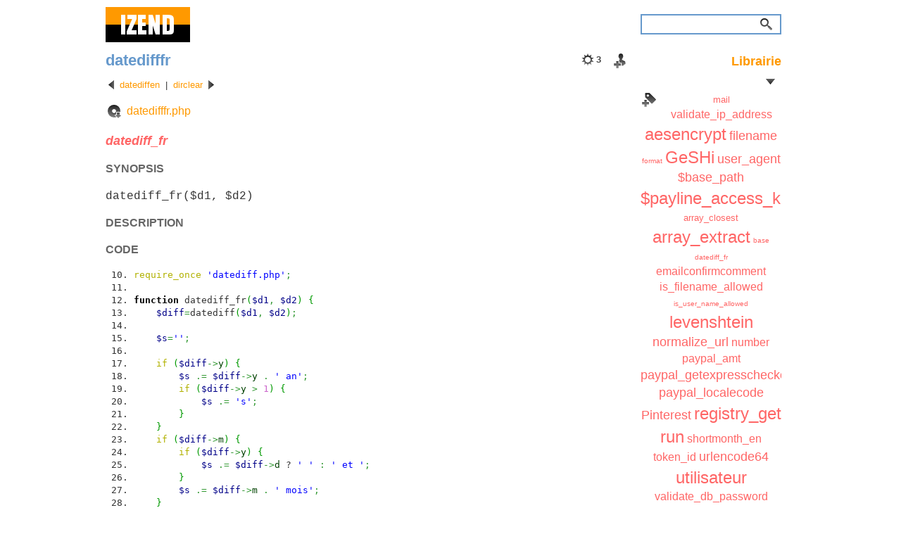

--- FILE ---
content_type: text/html; charset=UTF-8
request_url: https://www.izend.org/fr/manuel/librairie/datedifffr
body_size: 3836
content:
<!DOCTYPE html>
<html lang="fr">
<head>
<meta http-equiv="content-type" content="text/html; charset=utf-8" />
<meta http-equiv="X-UA-Compatible" content="IE=edge" />
<meta name="description" content="Les fonctions iZend Core." />
<meta name="keywords" content="datediff_fr date datediff" />
<meta name="generator" content="iZend" />
<meta name="author" content="https://plus.google.com/106684096723014369973" />
<meta name="date" content="2019-02-04" />
<meta name="robots" content="index, follow" />
<link rel="shortcut icon" href="/favicon.ico" type="image/x-icon" />
<link rel="canonical" href="https://www.izend.org/fr/manuel/librairie/datedifffr" />
<link rel="alternate" href="https://www.izend.org/fr/rss" type="application/rss+xml" title="izend.org RSS" />
<link rel="stylesheet" href="/css/zero.css" media="all" />
<link rel="stylesheet" href="/css/animation.css" media="screen" />
<link rel="stylesheet" href="/css/screen.css" media="screen" />
<link rel="stylesheet" href="/css/theme.css" media="screen" />
<link rel="stylesheet" href="/css/fr.css" media="screen" />
<link rel="stylesheet" href="/css/content.css" media="screen" />
<link rel="stylesheet" href="/css/geshi/php.css" media="screen" />
<link rel="stylesheet" href="/css/jquery-ui.css" media="screen" />
<link rel="stylesheet" href="/css/print.css" media="print" />
<link rel="stylesheet" href="/css/media.css" media="screen" />
<meta name="viewport" content="width=device-width, user-scalable=yes, initial-scale=1" />
<script src="/js/jquery.js"></script>
<script src="/js/js.cookie.js"></script>
<script src="/js/jquery-ui.js"></script>
<script src="/js/tools.js"></script>
<title>Librairie - datedifffr</title>
<script async src="https://www.googletagmanager.com/gtag/js?id=G-QH5QPSK4PD"></script>
<script>
window.dataLayer = window.dataLayer || [];
function gtag(){dataLayer.push(arguments);}
gtag('js', new Date());
gtag('config', 'G-QH5QPSK4PD', {'page_path': '/fr/manuel/librairie/datedifffr'});
</script>
</head>
<body>
<div id="standard">
<div id="banner">
<div id="logo">
<h1><a href="/fr/accueil" title="Accueil"><span>izend.org</span></a></h1>
</div>
<div id="bannertools">
<form id="searchinput" action="/fr/recherche/librairie" method="post">
<input id="searchtext" name="searchtext" type="text" value="" />
<input id="search" name="search" type="submit" value="Chercher" title="Chercher" />
</form>
<script>
//<![CDATA[
$('input#searchtext')
.bind('keydown', function(event) {
    if (event.keyCode === $.ui.keyCode.TAB && $(this).data('autocomplete').menu.active) {
        event.preventDefault();
    }
})
.autocomplete({
    appendTo: '#searchinput',
    minLength: 3,
    source: function(request, response) {
        var pos = getcaretposition(this.element.get(0));
        var term = getwordat(request.term, pos);

        if (!term || term.length < this.options.minLength) {
            this.close();
        }
        else {
            $.getJSON('/fr/suggestion/librairie', {term: term}, response);
        }
    },
    select: function(event, ui) {
        var pos = getcaretposition(this);
		var s = this.value;

        for (var i = pos-1; i >= 0 && s[i] != ' '; i--)
            ;
        var beg = i < 0 ? 0 : i+1;

        for (var i = pos; i < s.length && s[i] != ' '; i++)
             ;
        var end = i >= s.length ? s.length : i;

        this.value = s.substring(0, beg) + ui.item.value + s.substring(end);

        setcaretposition(this, beg + ui.item.value.length);

        return false;
    },
    focus: function() {
        return false;
    }
});
//]]>
</script>
</div>
</div>
<div id="content">
<div id="sidebar">
<h4 id="headline"><a href="/fr/manuel/librairie">Librairie</a></h4>
<div class="hidy">+</div>
<ul class="cloud">
<li><a class="btn_index" href="/fr/recherche/librairie" title="Index">Index</a></li>
<li><a href="/fr/recherche/librairie?q=mail" title="8" rel="nofollow"><span class="small">mail</span></a></li>
<li><a href="/fr/recherche/librairie?q=validate_ip_address" title="3" rel="nofollow"><span class="medium">validate_ip_address</span></a></li>
<li><a href="/fr/recherche/librairie?q=aesencrypt" title="2" rel="nofollow"><span class="x-large">aesencrypt</span></a></li>
<li><a href="/fr/recherche/librairie?q=filename" title="2" rel="nofollow"><span class="large">filename</span></a></li>
<li><a href="/fr/recherche/librairie?q=format" title="2" rel="nofollow"><span class="x-small">format</span></a></li>
<li><a href="/fr/recherche/librairie?q=GeSHi" title="2" rel="nofollow"><span class="x-large">GeSHi</span></a></li>
<li><a href="/fr/recherche/librairie?q=user_agent" title="2" rel="nofollow"><span class="large">user_agent</span></a></li>
<li><a href="/fr/recherche/librairie?q=%24base_path" title="1" rel="nofollow"><span class="large">$base_path</span></a></li>
<li><a href="/fr/recherche/librairie?q=%24payline_access_key" title="1" rel="nofollow"><span class="x-large">$payline_access_key</span></a></li>
<li><a href="/fr/recherche/librairie?q=array_closest" title="1" rel="nofollow"><span class="small">array_closest</span></a></li>
<li><a href="/fr/recherche/librairie?q=array_extract" title="1" rel="nofollow"><span class="x-large">array_extract</span></a></li>
<li><a href="/fr/recherche/librairie?q=base" title="1" rel="nofollow"><span class="x-small">base</span></a></li>
<li><a href="/fr/recherche/librairie?q=datediff_fr" title="1" rel="nofollow"><span class="x-small">datediff_fr</span></a></li>
<li><a href="/fr/recherche/librairie?q=emailconfirmcomment" title="1" rel="nofollow"><span class="medium">emailconfirmcomment</span></a></li>
<li><a href="/fr/recherche/librairie?q=is_filename_allowed" title="1" rel="nofollow"><span class="medium">is_filename_allowed</span></a></li>
<li><a href="/fr/recherche/librairie?q=is_user_name_allowed" title="1" rel="nofollow"><span class="x-small">is_user_name_allowed</span></a></li>
<li><a href="/fr/recherche/librairie?q=levenshtein" title="1" rel="nofollow"><span class="x-large">levenshtein</span></a></li>
<li><a href="/fr/recherche/librairie?q=normalize_url" title="1" rel="nofollow"><span class="large">normalize_url</span></a></li>
<li><a href="/fr/recherche/librairie?q=number" title="1" rel="nofollow"><span class="medium">number</span></a></li>
<li><a href="/fr/recherche/librairie?q=paypal_amt" title="1" rel="nofollow"><span class="medium">paypal_amt</span></a></li>
<li><a href="/fr/recherche/librairie?q=paypal_getexpresscheckoutdetails" title="1" rel="nofollow"><span class="large">paypal_getexpresscheckoutdetails</span></a></li>
<li><a href="/fr/recherche/librairie?q=paypal_localecode" title="1" rel="nofollow"><span class="large">paypal_localecode</span></a></li>
<li><a href="/fr/recherche/librairie?q=Pinterest" title="1" rel="nofollow"><span class="large">Pinterest</span></a></li>
<li><a href="/fr/recherche/librairie?q=registry_get" title="1" rel="nofollow"><span class="x-large">registry_get</span></a></li>
<li><a href="/fr/recherche/librairie?q=run" title="1" rel="nofollow"><span class="x-large">run</span></a></li>
<li><a href="/fr/recherche/librairie?q=shortmonth_en" title="1" rel="nofollow"><span class="medium">shortmonth_en</span></a></li>
<li><a href="/fr/recherche/librairie?q=token_id" title="1" rel="nofollow"><span class="medium">token_id</span></a></li>
<li><a href="/fr/recherche/librairie?q=urlencode64" title="1" rel="nofollow"><span class="large">urlencode64</span></a></li>
<li><a href="/fr/recherche/librairie?q=utilisateur" title="1" rel="nofollow"><span class="x-large">utilisateur</span></a></li>
<li><a href="/fr/recherche/librairie?q=validate_db_password" title="1" rel="nofollow"><span class="medium">validate_db_password</span></a></li>
</ul>
<script>
if (Cookies.get('hidesidecloud') == 1) {
	$('#sidebar .cloud').hide();
}
$('#sidebar .hidy').click(function() {
	$('#sidebar .cloud').toggle();
	Cookies.set('hidesidecloud', $('#sidebar .cloud').is(':hidden') ? 1 : 0, { path: '/', sameSite: 'lax' });
});
</script>
</div>
<div id="body">
<div id="bookpage">
<form method="post" class="vote">
<input type="hidden" name="vote_id" value="143" />
<input type="hidden" name="vote_type" value="node" />
<input type="submit" class="plusone" name="vote_plusone" value="+1" title="Recommander" />
</form>
<div class="visits" title="3 visites">3</div>
<script>
$(document).ready(function() {$.get('/fr/visite');});
</script>
<h3>datedifffr</h3>
<p class="navigation menu">
<a class="previous" href="/fr/manuel/librairie/datediffen"><span>&lt;</span></a>
<a href="/fr/manuel/librairie/datediffen">datediffen</a>
&nbsp;|&nbsp;
<a href="/fr/manuel/librairie/dirclear">dirclear</a>
<a class="next" href="/fr/manuel/librairie/dirclear"><span>&gt;</span></a>
</p>
<div class="download">
<a href="/fr/telechargement/143/datedifffr.php" rel="nofollow">datedifffr.php</a>
</div>
<h5><i>datediff_fr</i></h5>
<h6>SYNOPSIS</h6>
<p><code>datediff_fr($d1, $d2)</code></p>
<h6>DESCRIPTION</h6>
<h6>CODE</h6>
<div class="file">
<div class="php"><ol start="10"><li class="li1"><div class="de1"><span class="kw1">require_once</span> <span class="st_h">'datediff.php'</span><span class="sy0">;</span></div></li>
<li class="li1"><div class="de1">&nbsp;</div></li>
<li class="li1"><div class="de1"><span class="kw2">function</span> datediff_fr<span class="br0">&#40;</span><span class="re0">$d1</span><span class="sy0">,</span> <span class="re0">$d2</span><span class="br0">&#41;</span> <span class="br0">&#123;</span></div></li>
<li class="li1"><div class="de1">&nbsp; &nbsp; <span class="re0">$diff</span><span class="sy0">=</span>datediff<span class="br0">&#40;</span><span class="re0">$d1</span><span class="sy0">,</span> <span class="re0">$d2</span><span class="br0">&#41;</span><span class="sy0">;</span></div></li>
<li class="li1"><div class="de1">&nbsp;</div></li>
<li class="li1"><div class="de1">&nbsp; &nbsp; <span class="re0">$s</span><span class="sy0">=</span><span class="st_h">''</span><span class="sy0">;</span></div></li>
<li class="li1"><div class="de1">&nbsp;</div></li>
<li class="li1"><div class="de1">&nbsp; &nbsp; <span class="kw1">if</span> <span class="br0">&#40;</span><span class="re0">$diff</span><span class="sy0">-&gt;</span><span class="me1">y</span><span class="br0">&#41;</span> <span class="br0">&#123;</span></div></li>
<li class="li1"><div class="de1">&nbsp; &nbsp; &nbsp; &nbsp; <span class="re0">$s</span> <span class="sy0">.=</span> <span class="re0">$diff</span><span class="sy0">-&gt;</span><span class="me1">y</span> <span class="sy0">.</span> <span class="st_h">' an'</span><span class="sy0">;</span></div></li>
<li class="li1"><div class="de1">&nbsp; &nbsp; &nbsp; &nbsp; <span class="kw1">if</span> <span class="br0">&#40;</span><span class="re0">$diff</span><span class="sy0">-&gt;</span><span class="me1">y</span> <span class="sy0">&gt;</span> <span class="nu0">1</span><span class="br0">&#41;</span> <span class="br0">&#123;</span></div></li>
<li class="li1"><div class="de1">&nbsp; &nbsp; &nbsp; &nbsp; &nbsp; &nbsp; <span class="re0">$s</span> <span class="sy0">.=</span> <span class="st_h">'s'</span><span class="sy0">;</span></div></li>
<li class="li1"><div class="de1">&nbsp; &nbsp; &nbsp; &nbsp; <span class="br0">&#125;</span></div></li>
<li class="li1"><div class="de1">&nbsp; &nbsp; <span class="br0">&#125;</span></div></li>
<li class="li1"><div class="de1">&nbsp; &nbsp; <span class="kw1">if</span> <span class="br0">&#40;</span><span class="re0">$diff</span><span class="sy0">-&gt;</span><span class="me1">m</span><span class="br0">&#41;</span> <span class="br0">&#123;</span></div></li>
<li class="li1"><div class="de1">&nbsp; &nbsp; &nbsp; &nbsp; <span class="kw1">if</span> <span class="br0">&#40;</span><span class="re0">$diff</span><span class="sy0">-&gt;</span><span class="me1">y</span><span class="br0">&#41;</span> <span class="br0">&#123;</span></div></li>
<li class="li1"><div class="de1">&nbsp; &nbsp; &nbsp; &nbsp; &nbsp; &nbsp; <span class="re0">$s</span> <span class="sy0">.=</span> <span class="re0">$diff</span><span class="sy0">-&gt;</span><span class="me1">d</span> ? <span class="st_h">' '</span> <span class="sy0">:</span> <span class="st_h">' et '</span><span class="sy0">;</span></div></li>
<li class="li1"><div class="de1">&nbsp; &nbsp; &nbsp; &nbsp; <span class="br0">&#125;</span></div></li>
<li class="li1"><div class="de1">&nbsp; &nbsp; &nbsp; &nbsp; <span class="re0">$s</span> <span class="sy0">.=</span> <span class="re0">$diff</span><span class="sy0">-&gt;</span><span class="me1">m</span> <span class="sy0">.</span> <span class="st_h">' mois'</span><span class="sy0">;</span></div></li>
<li class="li1"><div class="de1">&nbsp; &nbsp; <span class="br0">&#125;</span></div></li>
<li class="li1"><div class="de1">&nbsp; &nbsp; <span class="kw1">if</span> <span class="br0">&#40;</span><span class="re0">$diff</span><span class="sy0">-&gt;</span><span class="me1">d</span><span class="br0">&#41;</span> <span class="br0">&#123;</span></div></li>
<li class="li1"><div class="de1">&nbsp; &nbsp; &nbsp; &nbsp; <span class="kw1">if</span> <span class="br0">&#40;</span><span class="re0">$diff</span><span class="sy0">-&gt;</span><span class="me1">y</span> or <span class="re0">$diff</span><span class="sy0">-&gt;</span><span class="me1">m</span><span class="br0">&#41;</span> <span class="br0">&#123;</span></div></li>
<li class="li1"><div class="de1">&nbsp; &nbsp; &nbsp; &nbsp; &nbsp; &nbsp; <span class="re0">$s</span> <span class="sy0">.=</span> <span class="st_h">' et '</span><span class="sy0">;</span></div></li>
<li class="li1"><div class="de1">&nbsp; &nbsp; &nbsp; &nbsp; <span class="br0">&#125;</span></div></li>
<li class="li1"><div class="de1">&nbsp; &nbsp; &nbsp; &nbsp; <span class="re0">$s</span> <span class="sy0">.=</span> <span class="re0">$diff</span><span class="sy0">-&gt;</span><span class="me1">d</span> <span class="sy0">.</span> <span class="st_h">' jour'</span><span class="sy0">;</span></div></li>
<li class="li1"><div class="de1">&nbsp; &nbsp; &nbsp; &nbsp; <span class="kw1">if</span> <span class="br0">&#40;</span><span class="re0">$diff</span><span class="sy0">-&gt;</span><span class="me1">d</span> <span class="sy0">&gt;</span> <span class="nu0">1</span><span class="br0">&#41;</span> <span class="br0">&#123;</span></div></li>
<li class="li1"><div class="de1">&nbsp; &nbsp; &nbsp; &nbsp; &nbsp; &nbsp; <span class="re0">$s</span> <span class="sy0">.=</span> <span class="st_h">'s'</span><span class="sy0">;</span></div></li>
<li class="li1"><div class="de1">&nbsp; &nbsp; &nbsp; &nbsp; <span class="br0">&#125;</span></div></li>
<li class="li1"><div class="de1">&nbsp; &nbsp; <span class="br0">&#125;</span></div></li>
<li class="li1"><div class="de1">&nbsp;</div></li>
<li class="li1"><div class="de1">&nbsp; &nbsp; <span class="kw1">return</span> <span class="re0">$s</span><span class="sy0">;</span></div></li>
<li class="li1"><div class="de1"><span class="br0">&#125;</span></div></li>
</ol></div>
</div>
<h6>VOIR AUSSI</h6>
<p><a href="/fr/manuel/librairie/datefr">dateen</a>, <a href="/fr/manuel/librairie/datediff">datediff</a>, <a href="/fr/manuel/librairie/datediffen">datediffen</a></p>
<div class="comments">
<h4 class="noprint">Commentaires</h4>
<form action="#pagemark" method="post">
<input type="hidden" name="comment_token" value="f6d7d5a2a1dd4f089a0f75bebf57278a" />
<div id="pagemark"></div>
<div class="newcomment noprint">
<h6>Votre commentaire&nbsp;:</h6>
<div class="bbcodebar">
<span class="btn_edit btn_p" title="p" onclick="tagcomment('[p]','[/p]')">[p]</span>
<span class="btn_edit btn_b" title="b" onclick="tagcomment('[b]','[/b]')">[b]</span>
<span class="btn_edit btn_i" title="i" onclick="tagcomment('[i]','[/i]')">[i]</span>
<span class="btn_edit btn_u" title="u" onclick="tagcomment('[u]','[/u]')">[u]</span>
<span class="btn_edit btn_s" title="s" onclick="tagcomment('[s]','[/s]')">[s]</span>
<span class="btn_edit btn_quote" title="quote" onclick="tagcomment('[quote]','[/quote]')">[quote]</span>
<span class="btn_edit btn_pre" title="pre" onclick="tagcomment('[pre]','[/pre]')">[pre]</span>
<span class="btn_edit btn_br" title="br" onclick="tagcomment('','[br]')">[br]</span>
<span class="btn_edit btn_php" title="code" onclick="tagcomment('[code]','[/code]')">[code]</span>
<span class="btn_edit btn_url" title="url" onclick="tagcomment('[url]','[/url]')">[url]</span>
<span class="btn_edit btn_email" title="email" onclick="tagcomment('[email]','[/email]')">[email]</span>
<span class="btn_edit btn_stripbbcodes" title="Texte brut" onclick="stripcomment()">strip</span>
<span class="btn_edit btn_help" title="Aide" onclick="togglehelp()">aide</span>
<span id="comment_limiter" class="bbcodebar_limiter">2000</span>
</div>
<textarea id="comment_message" name="comment_message" cols="80" rows="10" title="Texte" onkeyup="return inputlimit('comment_message', 'comment_limiter', 2000)"></textarea>
<p id="comment_help" class="bbcodehelp">
Entrez un maximum de <b>2000</b> caractères.<br />
Améliorez la présentation de votre texte avec les balises de formatage suivantes&nbsp;:<br />
[<b>p</b>]paragraphe[/p], [<b>b</b>]<b>gras</b>[/b], [<b>i</b>]<i>italique</i>[/i], [<b>u</b>]<u>souligné</u>[/u], [<b>s</b>]<s>barré</s>[/s],
[<b>quote</b>]citation[/quote], [<b>pre</b>]tel quel[/pre], [<b>br</b>]à la ligne,<br />
[<b>url</b>]http://www.izend.org[/url], [<b>url</b>=http://www.izend.org]site[/url],
[<b>email</b>]izend@izend.org[/email], [<b>email</b>=izend@izend.org]izend[/email],<br />
[<b>code</b>]commande[/code], [<b>code</b>=langage]code source en c, java, php, html, javascript, xml, css, sql, bash, dos, make, etc.[/code].
</p>
<script>
function tagcomment(open, close) {
	addtag('comment_message', open, close);
	inputlimit('comment_message', 'comment_limiter', 2000);
}
function stripcomment() {
	stripbbcodes('comment_message');
	inputlimit('comment_message', 'comment_limiter', 2000);
}
inputlimit('comment_message', 'comment_limiter', 2000);
</script>
<script>
function togglehelp() {
	$('#comment_help').toggle();
	Cookies.set('nocommenthelp', $('#comment_help').is(':hidden') ? 1 : 0, { path: '/', sameSite: 'lax' });
}
if (Cookies.get('nocommenthelp') == 1) {
	$('#comment_help').hide();
}
</script>
<p>
<input class="submit submit_comment" name="comment_comment" type="submit" value="Commenter" />
</p>
</div>
</form>
<div class="errors">
</div>
</div>
</div>
</div>
</div>
</div>
</body>
</html>


--- FILE ---
content_type: text/css
request_url: https://www.izend.org/css/zero.css
body_size: 699
content:
/**
 *
 * @copyright  2010-2013 izend.org
 * @version    7
 * @link       http://www.izend.org
 */

/* zero.css */

html, body, div, span, applet, object, iframe,
h1, h2, h3, h4, h5, h6, p, blockquote, pre,
a, abbr, acronym, address, cite, code,
del, dfn, em, img, q, dl, dt, dd, ol, ul, li,
fieldset, form, label, legend,
table, caption, tbody, tfoot, thead, tr, th, td,
article, aside, canvas, details, embed,
figure, figcaption, footer, header, hgroup,
menu, nav, output, ruby, section, summary,
time, mark, audio, video
{font-weight:inherit;font-style:inherit;font-size:100%;font-family:inherit;vertical-align:baseline;}

html, body, div,
table, caption, tbody, tfoot, thead, tr, th, td
{border:0 none;margin:0;padding:0;}

caption, th, td {text-align:left;font-weight:400;}

blockquote:before, blockquote:after, q:before, q:after {content:"";}
blockquote, q {quotes:"" "";}
blockquote {margin:1em 2em;padding:0;}

code {word-wrap:break-word;}

h1 {font-size:170%;}
h2 {font-size:160%;line-height:130%;}
h3 {font-size:140%;}
h4 {font-size:110%;}
h5 {font-size:110%;}
h6 {font-size:100%;}

h1, h2, h3, h4, h5, h6 {margin:0 0 0.5em 0;}

ul, pre {margin-top:1em;}

form {margin:0;}

input[type="checkbox"], input[type="radio"] {vertical-align:middle;}

p, dl, multicol {margin:1em 0;}

a img {border:0;vertical-align:middle;margin:0;}

a:link, a:visited {text-decoration:none;}
a:hover {text-decoration:underline;}


--- FILE ---
content_type: text/css
request_url: https://www.izend.org/css/animation.css
body_size: 327
content:
/**
 *
 * @copyright  2017-2019 izend.org
 * @version    4
 * @link       http://www.izend.org
 */
 
/* animation.css */

@keyframes fadein {
from {opacity:0;}
  to {opacity:1;}
}

@keyframes fade {
0%,100% {opacity:1;}
	50% {opacity:0.2;}
}

@keyframes shrink {
0%,100% {transform:scale(1.0);}
    50% {transform:scale(0.8);}
}

@keyframes wiggle {
0%,100% {transform:rotate(3deg);}
	50% {transform:rotate(-3deg);}
}

@keyframes shake {
  0% {transform: translate(1px, 1px) rotate(0deg);}
 10% {transform: translate(-1px, -2px) rotate(-1deg);}
 20% {transform: translate(-3px, 0px) rotate(1deg);}
 30% {transform: translate(3px, 2px) rotate(0deg);}
 40% {transform: translate(1px, -1px) rotate(1deg);}
 50% {transform: translate(-1px, 2px) rotate(-1deg);}
 60% {transform: translate(-3px, 1px) rotate(0deg);}
 70% {transform: translate(3px, 1px) rotate(-1deg);}
 80% {transform: translate(-1px, -1px) rotate(1deg);}
 90% {transform: translate(1px, 2px) rotate(0deg);}
100% {transform: translate(1px, -2px) rotate(-1deg);}
}


--- FILE ---
content_type: text/css
request_url: https://www.izend.org/css/screen.css
body_size: 2483
content:
/**
 *
 * @copyright  2010-2023 izend.org
 * @version    127
 * @link       http://www.izend.org
 */
 
/* screen.css */

*, :focus {outline:none;}
::-moz-focus-inner, ::-moz-focus-outer {border:0;}

body {font-family:Verdana, sans-serif;font-size:100%;line-height:1.4;}

h1, h2, h3, h4, h5, h6, label, caption, #rate-it legend {font-family:Arial, sans-serif;}

pre {font-family:Verdana, sans-serif;}
code {font-family:"Courier New", Courier, monospace;}
pre code {font-size:13px;white-space:pre-wrap;}

h1,h2,h3,h4,h5,h6 {font-weight:bold;margin:1em 0;}

fieldset {display:inline-block;}

label, legend {font-size:small;vertical-align:middle;line-height:1.4;}

label span {vertical-align:baseline !important;}

label[for] {font-size:medium;}

table th, table td {padding:5px;margin:0;}
table td:first-child {padding-left:0;}
table td:last-child {padding-right:0;}

input, select, textarea {font-family:Verdana, sans-serif;font-size:14px;}

input[type="text"], input[type="password"], textarea {box-sizing:border-box;max-width:100%;}

input[type="text"], input[type="password"], input[type="number"], input[type="date"], textarea, select, fieldset {border:1px solid #ccc;outline:0 none;margin:1px 0;background:none repeat-x #fff;}
input[type="text"]:focus, input[type="password"]:focus, input[type="number"]:focus, input[type="date"]:focus, textarea:focus {border-color:#aaa;}

input[type="text"], input[type="password"], input[type="number"], input[type="date"], textarea, select, fieldset {border-radius:2px;}

input[type="text"], input[type="password"], input[type="number"], input[type="date"], textarea {padding:4px;}
fieldset {padding:5px 10px 8px;}
select {padding:3px;}

input[type="text"][readonly] {border-color:transparent;cursor:default;}

input[type="radio"], input[type="checkbox"] {min-height:14px;line-height:normal;}
input[type="radio"] {margin-top:0;}

label[for] input[type="checkbox"] {margin-top:0;}

input.text_date[type="text"] {width:96px;}

input.text_captcha[type="text"] {text-align:center;}

form.compact p, div.compact p, p.compact {margin-top:0.75em;margin-bottom:0.5em;}
form div.row {margin-top:0;margin-bottom:0;}

textarea {resize:vertical;min-height:3em;}
textarea.noresize {resize:none;}

img {vertical-align:middle;max-width:100%;height:auto;}

canvas {max-width:100%;height:auto;}

ol {list-style-type:decimal;}
ul {list-style-type:disc;}

.monospace {font-family:"Courier New", Courier, monospace;}
.proportional {font-family:Verdana, sans-serif;}

.fullwidth {width:100vw;margin-left:-50vw;position:relative;left:50%;}

.menu {font-family:Arial, sans-serif;}
.menu {margin:0;padding:0;}
.menu ul {margin-top:0;}
.menu li {list-style:none;}
.menu a {text-decoration:none;}
.menu a span {display:none;}

.menubar li {display:inline;}
.iconbar li {display:inline-block;}

.topbar {display:inline-block;}
.topbar > li {float:left;width:7em;padding:5px 0;overflow:hidden;}
.topbar li a, .topbar li span {display:block;padding:0.5em 1em;overflow:hidden;cursor:pointer;}
.topbar ul {position:absolute;margin:0;padding:0.5em 0;left:-9999px;z-index:1000;}
.topbar ul li a {width:7em;padding:0.5em 1em;}
.topbar li:hover ul {left:auto;}

.pagebar {display:inline-block;margin:0;padding:0.5em 0 0.5em 0;}
.pagebar li {display:inline;list-style:none;padding:0.5em;}
.pagebar li:first-child {padding-left:0 !important;}
.pagebar li:last-child {padding-right:0 !important;}

.sidebar {padding:0;margin:0;}
.sidebar li {display:block;}

.sidemenu * {border:none !important;font-family:Arial, sans-serif !important;}
.sidemenu .ui-widget-header {background:none;}
.sidemenu .ui-tabs .ui-tabs-nav, #sidemenu .ui-tabs .ui-tabs-panel {padding:0;}
.sidemenu .ui-accordion .ui-accordion-header , #sidemenu .ui-tabs .ui-tabs-panel {margin-top:0.1em;}
.sidemenu .ui-accordion .ui-accordion-content {padding-top:0;padding-bottom:0;}

.popup > li {float:left;width:10em;background:#fff;}
.popup li a {display:block;}
.popup ul {background:#fff;position:absolute;display:none;z-index:1000;}
.popup ul li a {width:10em;}
.popup li:hover ul {display:block;}

div.file {word-wrap:break-word;}

div.row {display:flex;}
div.row > * {margin:0 1%;flex:100%;}
div.row > *:first-child {margin-left:0;}
div.row > *:last-child {margin-right:0;}
div.row.compact > * {margin-left:0;margin-right:0;}
div.row.atop > *, div.row > .atop {align-self:flex-start;}
div.row.amiddle > *, div.row > .amiddle {align-self:center;}
div.row.abottom > *, div.row > .abottom {align-self:flex-end;}
div.row.fixed > *, div.row > .fixed {flex:auto 0 0;}
div.row.wrap {flex-wrap:wrap;}

div.column {display:flex;flex-direction:column;}
div.column > * {flex:100%;}
div.column > .fixed {flex:auto 0 0;}

div.labeled > span {float:left;width:10em;margin-right:1em;text-align:right;}

div.gallery {overflow:auto;white-space:nowrap;}
div.gallery img {max-width:none;}
div.gallery img, div.gallery a {border-color:#fff;border-style:solid;border-width:0 3px;vertical-align:text-bottom;}
div.gallery img:first-child, div.gallery a:first-child {border-left-width:0 !important;}
div.gallery img:last-child, div.gallery a:last-child {border-right-width:0 !important;}
div.gallery.compact img, div.gallery.compact a {border:none;}

.round {border-radius:8px;}
.shadow {box-shadow:2px 2px 3px #999;-webkit-box-shadow:2px 2px 3px #999;}

div.hbar > * {margin-left:0.5em;margin-right:0.5em;}
div.hbar > *:first-child {margin-left:0;}
div.hbar > *:last-child {margin-right:0}

div.vbar > * {margin-top:0.5em;margin-bottom:0.5em;}
div.vbar > *:first-child {margin-top:0;}
div.vbar > *:last-child {margin-bottom:0;}

.clear {clear:both;}

.incolumn {overflow:hidden;}

.block {display:block !important;}
.inline {display:inline !important;}

.hidden {display:none !important;}
.invisible {visibility:hidden !important;}

.top {margin-top:0 !important;}
.bottom {margin-bottom:0 !important;}

.left {float:left;margin:0.25em 1em 0.25em 0 !important;}
.right {float:right;margin:0.25em 0 0.25em 1em !important;}

.x-large {font-size:x-large;}
.large {font-size:large;}
.medium {font-size:medium;}
.small {font-size:small;}
.x-small {font-size:x-small;}

.smaller {font-size:smaller;}
.larger {font-size:larger;}

.selected {font-weight:bold;}
.emphasis {font-style:italic;}
.superscript {vertical-align:super;} 

.aleft {text-align:left;}
.aright {text-align:right;}
.acenter {text-align:center;}

.hflip {transform:scaleX(-1);}
.vflip {transform:scaleY(-1);}
.hvflip {transform:scale(-1, -1);}

.nowrap {white-space:nowrap !important;}
.breakword {word-wrap:break-word !important;}
.breakall {word-break:break-all !important;}

.pointer {cursor:pointer;}
.nopointer {cursor:default;}

.nomargin {margin:0;}

button, input.submit {padding:0;margin:1px 0;border:none;text-indent:-9999px;-webkit-appearance:none;cursor:pointer;}
span.icon {display:inline-block;text-indent:-9999px;vertical-align:middle;}

a.button {padding:6px 0 4px;margin:1px 0;display:inline-block;text-align:center;vertical-align:middle;cursor:pointer;}

.cloud {font-family:Arial, sans-serif;}
.cloud {padding:0;margin:0;text-align:center;}
.cloud li {list-style:none;display:inline;}

div.download {margin:1em 0;}

div.longtail {margin:1em 0;overflow:hidden;}

div.youtube {position:relative;cursor:pointer;}
div.youtube > div {position:relative;overflow:hidden;}
div.youtube iframe {position:absolute;top:0;left:0;width:100%;height:100%;border:0;}

.ytplay {width:48px;height:36px;background:transparent url(../images/yt.png) no-repeat;background-position:-144px 0;position:absolute;top:45%;left:45%;cursor:pointer;}
.ytplay:hover {background-position:-144px -48px;}
@media screen and (max-width:360px) {
.ytplay {width:24px;height:24px;background-position:-264px 0;}
.ytplay:hover {background-position:-264px -24px;}
}

div.video video, div.canvas canvas {display:flex;width:100%;height:100%;}

ol.tree, ol.tree ol {list-style-type:none;margin:0;padding:0;}
ol.tree ol {margin-left:12px;background:url(../images/vline.png) repeat-y;}
ol.tree li {margin:0;padding:0 12px;line-height:20px;background:url(../images/tline.png) no-repeat;} 
ol.tree li.lastnode {background:#fff url(../images/lline.png) no-repeat;} 
ol.tree li.firstnode {background:#fff;}
ol.tree li.dirnode {font-style:italic;} 
ol.tree li.filenode {font-style:normal;}

.meter {width:200px;height:20px;font-weight:bold;font-size:small;border-radius:2px;border:1px solid #ccc;outline:0 none;margin:1px 0;background:none repeat-x #fff;max-width:90%;}
.meter > span {display:block;height:100%;background-color:#ccc;color:#fff;text-align:center;}

.file li.li1 {white-space:pre-line;}


--- FILE ---
content_type: text/css
request_url: https://www.izend.org/css/theme.css
body_size: 4719
content:
/**
 *
 * @copyright  2010-2024 izend.org
 * @version    159
 * @link       http://www.izend.org
 */

/* theme.css */

a:link, a:visited {color:#ff9900;text-decoration:none;}
a:hover {color:#6699cc;text-decoration:none;}

a:link.mono, a:visited.mono {color:#333333;}
a:link.alt, a:visited.alt {color:#6699cc;}
a:hover.alt {color:#ff9900;}

body {color:#333333;margin:10px 5px 30px 150px;max-width:960px;}

h1,h2,h3 {color:#6699cc;}
h4 {color:#6699cc;}
h5 {color:#ff6666;}
h6 {color:#666666;}

h3 {margin:0 0 0.5em;}

hr {background:#ffffff;color:#aec14e;width:100%;height:0;padding:0;margin:1em 0;border:1px solid;}

label, legend {color:#666666;}

pre {background:#ffffcc;border-style:solid;border-color:#f0f0f0;border-width:1px 0 4px 6px;padding:0.5em;overflow:auto;}

ol.tree li.dirnode {color:#666666;}
ol.tree li.filenode {color:#333333;}

th {background-color:#ffffe0;font-weight:bold;}

.vignette {float:right;margin:0.25em 0 0.5em 1em;}

.readmore {background:transparent url(../images/theme/icons/look.png) no-repeat;text-indent:30px;line-height:24px;}

.clickit {display:inline-block;color:#333333;background-color:#ffffe0;padding:10px;border-radius:2px;font-weight:bold;cursor:pointer;}

.topbar li {color:#ffffff;}
.topbar a:link, .topbar a:visited {color:#ffffff;}
.topbar a:hover {color:#ffffff;}
.topbar, .topbar ul li a {background-color:#aec14e;}

.date {width:60px;height:60px;margin:0;padding:0;background:#ffffff url(../images/theme/calendar.jpg) no-repeat;font-family:Arial, sans-serif;position:relative;}
.date span {width:100%;text-align:center;margin:0;padding:0;position:absolute;}
.date .day {color:#333333;font-family:"Times New Roman", Times, serif;font-size:24px;font-weight:bold;top:0.8em;}
.date .month {color:#333333;font-size:8px;text-transform:uppercase;top:0.5em;}
.date .year {color:#999999;font-size:9px;top:5em;}
.date .comma {display:none;}

.cloud li a:link, .cloud li a:visited {color:#ff6666;}
.cloud li a:hover {color:#333333;}
.cloud li .btn_index {width:24px;height:24px;float:left;margin-left:0;margin-right:6px;background:transparent url(../images/theme/icons.png) no-repeat;background-position:-120px -24px;text-indent:-9999px;cursor:pointer;}

.hidy {display:inline-block;float:right;width:16px;height:16px;background:transparent url(../images/theme/icons/down.png) no-repeat;text-indent:-9999px;cursor:pointer;}

.tag {color:#ff6666;font-size:large;}

.parameters dt {font-family:monospace;}

.info {color:#666666;font-size:small;font-style:normal;}
.error {color:#ff6666;font-size:small;font-style:normal;}

.errors {color:#ff6666;font-size:small;font-style:normal;}
.infos {font-style:normal;}

.inlabel {color:#333333;}
.inerror {color:#ff6666;}

.noscript {display:inline;background-color:#ffffe0;color:#000000;font-size:small;font-style:normal;font-weight:bold;border:1px solid #6699cc;margin:1em 0;padding:0.5em;}

.plain {font-size:small;}

.formatted {font-size:80%;}

div.download {background:transparent url(../images/theme/icons/download.png) no-repeat;text-indent:30px;line-height:24px;}

.loading {width:30px;height:30px;background:transparent url(../images/theme/loading.gif) no-repeat 50% 50%;}

.odd {background-color:#f2f6fa;}
.even {background-color:#9dbede;}
.ignored {background-color:#ff9e77;}

.hilite {background-color:#ffffe0;}
.faded {opacity:0.4;}

.normal {color:#333333;}
.dim {color:#666666;}

.reverse {color:#ffffff;background-color:#000000;}

div.alert {color:#333333;background-color:#ffcccc;padding:0.5em 1em 0.5em 1em;}
div.warning {color:#333333;background-color:#ffffe0;padding:0.5em 1em 0.5em 1em;}
div.alert p, div.warning p {margin-top:0.5em; margin-bottom:0.5em;}

.tagbar {margin-bottom:2px;}
.tagbar .tagmore {margin-left:50px;white-space:nowrap;}

.lang {width:24px;height:24px;display:inline-block;background:transparent url(../images/theme/flags.png) no-repeat;vertical-align:middle;text-indent:-9999px;}
.lang.fr {background-position:0 0;}
.lang.en {background-position:-24px 0;}
.lang.de {background-position:-48px 0;}
.lang.it {background-position:-72px 0;}
.lang.es {background-position:-96px 0;}
.lang.pt {background-position:-120px 0;}
.lang.ru {background-position:-144px 0;}

span.icon {width:24px;height:24px;background:transparent url(../images/theme/icons.png) no-repeat;text-indent:-9999px;}
span.icon_ok {background-position:0 -48px;}
span.icon_ko {background-position:-24px -48px;}
span.icon_user {background-position:0 0;}
span.icon_mail {background-position:-24px 0;}
span.icon_work {background-position:-48px 0;}
span.icon_cancel {background-position:-72px 0;}
span.icon_check {background-position:-96px 0;}
span.icon_edit {background-position:-120px 0;}
span.icon_web {background-position:-144px 0;}
span.icon_lock {background-position:-120px -48px;}
span.icon_download {background-position:-24px -24px;}
span.icon_attachment {background-position:-96px -48px;}
span.icon_view {background-position:-96px -24px;}

span.btn_edit {width:16px;height:16px;display:inline-block;line-height:16px;background:transparent url(../images/theme/editing.png) no-repeat;vertical-align:middle;text-indent:-9999px;}
span.btn_mouse {background-position:-208px -48px;}
span.btn_bullet_star {background-position:-176px -32px;}
span.btn_accept {background-position:-192px -32px;}
span.btn_cancel {background-position:-208px -32px;}
span.btn_ignored {background-position:-224px -32px;}
span.btn_help {background-position:-240px -32px;}
span.btn_a {background-position:-240px -16px;}
span.btn_b {background-position:-16px 0;}
span.btn_blockquote {background-position:-144px -16px;}
span.btn_br {background-position:-176px 0;}
span.btn_code {background-position:-112px -16px;}
span.btn_h1 {background-position:-80px 0;}
span.btn_h2 {background-position:-96px 0;}
span.btn_h3 {background-position:-112px 0;}
span.btn_h4 {background-position:-128px 0;}
span.btn_h5 {background-position:-144px 0;}
span.btn_h6 {background-position:-160px 0;}
span.btn_i {background-position:-32px 0;}
span.btn_img {background-position:-208px -16px;}
span.btn_ol {background-position:-192px 0;}
span.btn_p {background-position:0 0;}
span.btn_pre {background-position:-160px -16px;}
span.btn_precode {background-position:-128px -16px;}
span.btn_quote {background-position:-144px -16px;}
span.btn_s {background-position:-64px 0;}
span.btn_table {background-position:-224px 0;}
span.btn_u {background-position:-48px 0;}
span.btn_ul {background-position:-208px 0;}
span.btn_email {background-position:-224px -16px;}
span.btn_url {background-position:-240px -16px;}
span.btn_php {background-position:-240px 0;}
span.btn_entquote {background-position:-176px -16px;}
span.btn_number {background-position:-192px 0;}
span.btn_seval{background-position:-240px 0;}
span.btn_striptags {background-position:-192px -16px;}
span.btn_stripbbcodes {background-position:-192px -16px;}
span.btn_calendar {background-position:-80px -16px;}
span.btn_autostart {background-position:-16px -16px;}
span.btn_playicon {background-position:-32px -16px;}
span.btn_repeat {background-position:-48px -16px;}
span.btn_time {background-position:-0 -16px;}
span.btn_autoplay {background-position:-16px -16px;}
span.btn_controls {background-position:-128px -32px;}
span.btn_fs {background-position:-208px -16px;}
span.btn_rel {background-position:-112px -32px;}
span.btn_comment {background-position:0 -32px;}
span.btn_morecomment {background-position:-16px -32px;}
span.btn_visits {background-position:-64px -16px;}
span.btn_vote {background-position:-32px -32px;}
span.btn_morevote {background-position:-48px -32px;}
span.btn_search {background-position:-64px -32px;}
span.btn_tag {background-position:-80px -32px;}
span.btn_ilike {background-position:0 -48px;}
span.btn_tweet {background-position:-96px -48px;}
span.btn_linkedin {background-position:-48px -48px;}
span.btn_pinit {background-position:-64px -48px;}
span.btn_whatsapp {background-position:-80px -48px;}
span.btn_world {background-position:-240px -16px;}
span.btn_map {background-position:-144px -32px;}
span.btn_marker {background-position:-160px -32px;}
span.btn_film {background-position:-144px -48px;}
span.btn_camera {background-position:-160px -48px;}
span.btn_sound {background-position:-176px -48px;}
span.btn_loop {background-position:-192px -48px;}
span.btn_cut {background-position:-112px -48px;}
span.btn_chart {background-position:-128px -48px;}

span.btn_control {width:16px;height:16px;display:inline-block;line-height:16px;background:transparent url(../images/theme/controls.png) no-repeat;vertical-align:middle;text-indent:-9999px;}
span.btn_eject {background-position:0 0;}
span.btn_eject_alt {background-position:0 -16px;}
span.btn_end {background-position:-16px 0;}
span.btn_end_alt {background-position:-16px -16px;}
span.btn_equalizer {background-position:-32px 0;}
span.btn_equalizer_alt {background-position:-32px -16px;}
span.btn_fastforward {background-position:-48px 0;}
span.btn_fastforward_alt {background-position:-48px -16px;}
span.btn_pause {background-position:-64px 0;}
span.btn_pause_alt {background-position:-64px -16px;}
span.btn_play {background-position:-80px 0;}
span.btn_play_alt {background-position:-80px -16px;}
span.btn_replay {background-position:-96px 0;}
span.btn_replay_alt {background-position:-96px -16px;}
span.btn_rewind {background-position:-112px 0;}
span.btn_rewind_alt {background-position:-112px -16px;}
span.btn_start {background-position:-128px 0;}
span.btn_start_alt {background-position:-128px -16px;}
span.btn_stop {background-position:-144px 0;}
span.btn_stop_alt {background-position:-144px -16px;}

#content {margin:1em 0;clear:both;}

#banner {margin:10px 0;}
#bannercontrols {width:200px;float:left;}
#bannertools {width:auto;float:right;}
#bannerpane {float:right;}

#logo {width:120px;height:50px;float:left;margin-right:52px;margin-bottom:10px;}
#logo h1 {padding:0;margin:0;}
#logo h1 a {display:inline-block;width:120px;height:50px;background:transparent url(../logos/sitelogo.png) no-repeat;}
#logo h1 a span {display:none;}

#bannermenu {width:180px;height:24px;float:left;margin:13px 10px;position:relative;}
#bannermenu a {width:24px;height:24px;background:transparent url(../images/theme/icons.png) no-repeat;position:absolute;}
#bannermenu .btn_mail {left:30px;background-position:-24px 0;}
#bannermenu .btn_login {left:0px;background-position:0 0;}
#bannermenu .btn_logout {left:0px;background-position:-72px 0;}
#bannermenu .btn_account {left:60px;background-position:0 0;}
#bannermenu .btn_edit {left:120px;background-position:-120px 0;}
#bannermenu .btn_view {left:120px;background-position:-144px 0;}
#bannermenu .btn_validate {left:150px;background-position:-96px 0;}
#bannermenu .btn_admin {left:90px;background-position:-48px 0;}

#banner .languages {width:24px;height:24px;float:left;margin:13px 0;}
#banner .languages a {width:24px;height:24px;display:inline-block;background:transparent url(../images/theme/flags.png) no-repeat;text-indent:-9999px;}
#banner .languages .btn_fr {background-position:0 0;}
#banner .languages .btn_en {background-position:-24px 0;}
#banner .languages .btn_de {background-position:-48px 0;}
#banner .languages .btn_it {background-position:-72px 0;}
#banner .languages .btn_es {background-position:-96px 0;}
#banner .languages .btn_pt {background-position:-120px 0;}
#banner .languages .btn_ru {background-position:-144px 0;}

#donate {height:24px;}
#donate .btn_donate_fr {width:120px;height:24px;display:inline-block;background:transparent url(../images/paypal_donate_fr.png) no-repeat;}
#donate .btn_donate_en {width:120px;height:24px;display:inline-block;background:transparent url(../images/paypal_donate_en.png) no-repeat;}

#searchinput {width:196px;border:2px solid #6699cc;padding:0;background-color:#ffffff;}
#searchtext {width:160px;padding-left:4px;padding-right:0;margin:0;border:none;outline:none;-webkit-appearance:none;}
#search {width:24px;height:24px;padding:0;margin:0;border:none;background:transparent url(../images/theme/icons.png) no-repeat;background-position:-144px -24px;vertical-align:middle;text-indent:-9999px;cursor:pointer;}

#banner #headline {float:right;margin:14px 0 11px 10px;text-align:right;}
#banner #headline a:hover {color:#6699cc;}
#banner #searchinput {float:right;margin:10px 0 11px 10px;}
#banner #donate {float:right;margin:13px 0 13px 10px}

#sidebar {float:right;width:200px;margin-left:1em;margin-top:5px;}

#sidebar #headline {margin-top:0;margin-bottom:0.5em;text-align:right;}
#sidebar #searchinput {margin-bottom:0.5em;}
#sidebar #donate {float:right;margin:1em 0;}
#sidebar .cloud {margin-bottom:1em;overflow-x:hidden;}
#sidebar .hidy {float:none;margin-left:176px;}

#sidemenu {width:240px;font-size:90%;}
#sidemenu .qtip {font-size:90%;line-height:1.3;max-width:90%;background-color:#ffffff;border-radius:2px;box-shadow:2px 2px 3px #cccccc;-webkit-box-shadow:2px 2px 3px #cccccc;}

#footer {font-size:small;margin:2em 0 1em 0;clear:both;}
#footer p img {vertical-align:middle;}

#footer .btn {width:16px;height:16px;display:inline-block;background:transparent url(../images/theme/icons.png) no-repeat;text-indent:-9999px;vertical-align:middle;}
#footer .btn_mail {width:16px;height:16px;background-position:-120px -88px;}
#footer .btn_login {width:16px;height:16px;background-position:-104px -88px;}
#footer .btn_logout {width:16px;height:16px;background-position:-152px -88px;}
#footer .btn_account {width:16px;height:16px;background-position:-104px -88px;}
#footer .btn_admin {width:16px;height:16px;background-position:-136px -88px;}

#footer .languages {float:right;margin-left:2em;font-family:Verdana, sans-serif;}
#footer .languages a span {display:inline-block;}

#footer .controls {display:inline-block;}

#toolbar {width:24px;padding:5px;border-style:solid;border-color:#f0f0f0;border-width:2px;background-color:#ffffff;position:fixed;margin-left:-65px;}
#toolbar a {width:24px;height:24px;float:left;background:transparent url(../images/theme/icons.png) no-repeat;}
#toolbar #exit {background-position:-72px 0;}
#toolbar #admin {background-position:-48px 0;}
#toolbar #edit {background-position:-120px 0;}
#toolbar #view {background-position:-144px 0;}
#toolbar #validate {background-position:-96px 0;}
#toolbar #scrolltop {height:12px;background-position:-24px -72px;}
#toolbar #scrollbottom {height:12px;background-position:-48px -72px;}

.threadlist, .nodelist {border-spacing:0;}

.navigation {font-size:small;margin-bottom:1em;}
.navigation .previous {width:16px;height:16px;display:inline-block;background:transparent url(../images/theme/icons.png) no-repeat;background-position:-32px -88px;vertical-align:text-bottom;}
.navigation .next {width:16px;height:16px;display:inline-block;background:transparent url(../images/theme/icons.png) no-repeat;background-position:-48px -88px;vertical-align:text-bottom;}

#thread_image, #node_image {max-width:240px;height:auto;}
#new_thread_title, #new_node_title {max-width:70%;}

#sharebar, #shareline {display:none;}
#sharebar {border:solid 2px #f0f0f0;background-color:#ffffff;position:fixed;margin-top:70px;padding:4px 6px;z-index:9999;}
#sharebar.standard > li {padding:3px 0;}
#sharebar.standard > li:last-child {padding-bottom:0;}
#sharebar.standard li.linkedin span {vertical-align:baseline !important;}
#sharebar.standard button, .besocial.standard button {text-indent:0;background:none;width:auto;margin:0;}

.besocial {width:100%;padding:0;margin:1em 0;}
.besocial li {display:inline-block;padding:0;margin:0;}
.besocial.standard li {height:30px;vertical-align:top;line-height:20px;}

#sharebar.lite {margin-left:-65px;padding:5px;}
#sharebar.lite a span, .besocial.lite a span {display:none;}

#sharebar.lite li a, .besocial.lite li a {width:24px;height:24px;display:inline-block;background:transparent url(../images/theme/social.png) no-repeat;cursor:pointer;}
#sharebar.lite li.facebook a, .besocial.lite li.facebook a {background-position:0 0;}
#sharebar.lite li.twitter a, .besocial.lite li.twitter a  {background-position:-24px 0;}
#sharebar.lite li.x_twitter a, .besocial.lite li.x_twitter a  {background-position:-336px 0;}
#sharebar.lite li.linkedin a, .besocial.lite li.linkedin a {background-position:-72px 0;}
#sharebar.lite li.pinterest a, .besocial.lite li.pinterest a {background-position:-168px 0;}
#sharebar.lite li.whatsapp a, .besocial.lite li.whatsapp a {background-position:-288px 0;}

#sharebar.awesome {margin-left:-86px;padding:5px;}
#sharebar.awesome a, .besocial.awesome a {color:#ffffff;font-size:24px;line-height:24px;width:44px;display:list-item;list-style:none;text-align:center;padding:8px 0;cursor:pointer;}
#sharebar.awesome a .fab, .besocial.awesome a .fab {color:#ffffff;}
#sharebar.awesome .facebook, .besocial.awesome .facebook {background-color:#3b5998;}
#sharebar.awesome .twitter, .besocial.awesome .twitter {background-color:#4ad2ff;}
#sharebar.awesome .x_twitter, .besocial.awesome .x_twitter {background-color:#000000;}
#sharebar.awesome .linkedin, .besocial.awesome .linkedin {background-color:#0183b3;}
#sharebar.awesome .pinterest, .besocial.awesome .pinterest {background-color:#cb2027;}
#sharebar.awesome .whatsapp, .besocial.awesome .whatsapp {background-color:#25d366;}

.besocial.awesome li {margin:0.25em 0;}
.besocial.awesome a {width:88px;}

#socialbar {width:100%;margin:0 auto;display:block;}
#socialbar a {width:24px;height:24px;display:inline-block;background:transparent url(../images/theme/social.png) no-repeat;margin-left:2px;}
#socialbar a.facebook {background-position:0 0;}
#socialbar a.twitter {background-position:-24px 0;}
#socialbar a.x_twitter {background-position:-336px 0;}
#socialbar a.linkedin {background-position:-72px 0;}
#socialbar a.rss {background-position:-96px 0;}
#socialbar a.newsletter {background-position:-120px 0;}
#socialbar a.flickr {background-position:-144px 0;}
#socialbar a.pinterest {background-position:-168px 0;}
#socialbar a.google {background-position:-192px 0;}
#socialbar a.tweet {background-position:-216px 0;}
#socialbar a.yahoo {background-position:-240px 0;}
#socialbar a.youtube {background-position:-264px 0;}
#socialbar a.whatsapp {background-position:-288px 0;}
#socialbar a.email {background-position:-312px 0;}

a .icon_facebook {width:111px;height:30px;display:inline-block;background:transparent url(../images/link.png) no-repeat;text-indent:-9999px;cursor:pointer;}
a:link .icon_facebook, a:visited .icon_facebook {background-position:0 -30px;}
a:hover .icon_facebook {background-position:0 0;}
a .icon_twitter {width:114px;height:30px;display:inline-block;background:transparent url(../images/link.png) no-repeat;text-indent:-9999px;cursor:pointer;}
a:link .icon_twitter, a:visited .icon_twitter {background-position:-111px -30px;}
a:hover .icon_twitter {background-position:-111px 0;}
a .icon_x_twitter {width:24px;height:30px;display:inline-block;background:transparent url(../images/link.png) no-repeat;text-indent:-9999px;cursor:pointer;}
a:link .icon_x_twitter, a:visited .icon_x_twitter {background-position:-859px -30px;}
a:hover .icon_x_twitter {background-position:-859px 0;}
a .icon_rss {width:51px;height:30px;display:inline-block;background:transparent url(../images/link.png) no-repeat;text-indent:-9999px;cursor:pointer;}
a:link .icon_rss, a:visited .icon_rss {background-position:-225px -30px;}
a:hover .icon_rss {background-position:-225px 0;}
a .icon_newsletter {width:192px;height:30px;display:inline-block;background:transparent url(../images/link.png) no-repeat;text-indent:-9999px;cursor:pointer;}
a:link .icon_newsletter, a:visited .icon_newsletter {background-position:-276px -30px;}
a:hover .icon_newsletter {background-position:-276px 0;}
a .icon_buzzmii {width:90px;height:30px;display:inline-block;background:transparent url(../images/link.png) no-repeat;text-indent:-9999px;cursor:pointer;}
a:link .icon_buzzmii, a:visited .icon_buzzmii {background-position:-468px -30px;}
a:hover .icon_buzzmii {background-position:-468px 0;}
a .icon_youtube {width:77px;height:30px;display:inline-block;background:transparent url(../images/link.png) no-repeat;text-indent:-9999px;cursor:pointer;}
a:link .icon_youtube, a:visited .icon_youtube {background-position:-558px -30px;}
a:hover .icon_youtube {background-position:-558px 0;}
a .icon_pinterest {width:118px;height:30px;display:inline-block;background:transparent url(../images/link.png) no-repeat;text-indent:-9999px;cursor:pointer;}
a:link .icon_pinterest, a:visited .icon_pinterest {background-position:-635px -30px;}
a:hover .icon_pinterest {background-position:-635px 0;}
a .icon_instagram {width:106px;height:30px;display:inline-block;background:transparent url(../images/link.png) no-repeat;text-indent:-9999px;cursor:pointer;}
a:link .icon_instagram, a:visited .icon_instagram {background-position:-753px -30px;}
a:hover .icon_instagram {background-position:-753px 0;}

#linkbar {margin:1em 0;}
#linkbar > a {margin-right:10px;}
#linkbar > a:last-child {margin-right:0;}
#linkbar a span {vertical-align:text-bottom;margin-top:0.5em;}

#connectbar {display:inline-block;vertical-align:top;margin-left:5px;}

.comments {margin-top:2em;}
.comments > h4 {color:#666666;background:transparent url(../images/theme/icons/user.png) no-repeat;text-indent:30px;line-height:24px;}
.comments .headline {color:#666666;font-size:small;line-height:24px;}
.comments .signature {float:right;}
.comments .author {font-style:italic;}
.comments .author a:link, .comments .author a:visited {color:#666666;}
.comments .author a:hover {color:#ff9900;}
.comments .moderate {width:24px;height:16px;padding:0;margin:0;border:none;background:transparent url(../images/theme/icons.png) no-repeat;background-position:0 -72px;vertical-align:text-indent;text-indent:-9999px;cursor:pointer;}
.comments blockquote {font-size:small;margin-right:0;}

.newcomment > h6 {color:#666666;background:transparent url(../images/theme/icons/edit.png) no-repeat;text-indent:30px;line-height:24px;}

.bbcodebar {margin:1em 0 5px;}
.bbcodebar_limiter {font-size:x-small;margin-left:10px;}
.bbcodehelp {color:#666666;font-size:x-small;font-style:normal;margin-top:0.5em;}

.visits, .vote {font-family:Arial, sans-serif;font-weight:bold;color:#444444;}
.visits {float:right;margin-left:1em;margin-top:0.25em;font-size:smaller;background:transparent url(../images/theme/icons/visit.png) no-repeat;text-indent:24px;line-height:24px;}
.vote {float:right;margin-left:1em;margin-top:0.25em;}
.vote .count {float:left;margin-right:0.25em;}
.vote .plusone {width:24px;height:24px;padding:0;margin:0;border:none;background:transparent url(../images/theme/icons.png) no-repeat;background-position:-48px -24px;text-indent:-9999px;}
.vote span.plusone {display:inline-block;cursor:default;}
.vote input.plusone {cursor:pointer;}

#searchlinks ol {margin-top:0.5em;margin-left:0;padding:0;}
#searchlinks li {list-style:none;margin:1em 0;}
#searchlinks a {font-family:Arial, sans-serif;}
#searchlinks li p {margin:0.5em 0;font-size:small;font-style:italic;}
#searchlinks li div {color:#666666;margin:0.5em 0;font-family:Arial, sans-serif;font-style:normal;font-size:small;}

#summary {font-family:Arial, sans-serif;font-size:small;text-align:right;margin:0 0 1em 0;}

#upload_status {font-size:smaller;}
#upload_droparea {width:100px;height:100px;display:table-cell;text-align:center;vertical-align:middle;background:#eeeeee;cursor:pointer;}
#upload_droparea span {display:inline-block;}

.userresult {color:#6699cc;font-weight:bold;}
.userpagenumber {font-size:large;}
.username {font-weight:bold;}
.usermail {font-style:italic;}
.userlogged {text-align:right;}

#userlist {border-spacing:0;}

#useredit_status {background-color:#ffffe0;}
#useredit_accessed {font-size:small;}

#userbalance {float:right;}

.balance {text-align:right;margin:0.5em;}
.balance span {font-size:larger;display:block;}

.summary {float:right;display:block;font-family:Arial, sans-serif;font-size:small;text-align:right;margin:0 0 1em 2em;padding:10px;border-style:solid;border-color:#f0f0f0;border-width:1px 1px 4px 6px;background-color:#ffffff;}
.summary li {list-style:none;}

.meter.inerror > span {background-color:#df6f6f !important;}

#pinterest-board > span {box-shadow:none !important;}
#pinterest-board > span > span {overflow:hidden;}

#traffic {margin:2em 0;}
#analytics_url {width:360px;}


--- FILE ---
content_type: text/css
request_url: https://www.izend.org/css/fr.css
body_size: 555
content:
/**
 *
 * @copyright  2010-2021 izend.org
 * @version    25
 * @link       http://www.izend.org
 */
 
/* fr.css */

.submit_add {width:100px;height:30px;background:transparent url(../images/theme/ajouter.png) no-repeat;}
.submit_cancel {width:100px;height:30px;background:transparent url(../images/theme/annuler.png) no-repeat;}
.submit_change {width:100px;height:30px;background:transparent url(../images/theme/changer.png) no-repeat;}
.submit_comment {width:100px;height:30px;background:transparent url(../images/theme/commenter.png) no-repeat;}
.submit_configure {width:100px;height:30px;background:transparent url(../images/theme/configurer.png) no-repeat;}
.submit_confirm {width:100px;height:30px;background:transparent url(../images/theme/confirmer.png) no-repeat;}
.submit_copy {width:100px;height:30px;background:transparent url(../images/theme/copier.png) no-repeat;}
.submit_delete {width:100px;height:30px;background:transparent url(../images/theme/supprimer.png) no-repeat;}
.submit_download {width:100px;height:30px;background:transparent url(../images/theme/telecharger.png) no-repeat;}
.submit_draw {width:100px;height:30px;background:transparent url(../images/theme/tracer.png) no-repeat;}
.submit_edit {width:100px;height:30px;background:transparent url(../images/theme/editer.png) no-repeat;}
.submit_enter {width:100px;height:30px;background:transparent url(../images/theme/entrer.png) no-repeat;}
.submit_hide {width:100px;height:30px;background:transparent url(../images/theme/cacher.png) no-repeat;}
.submit_modify {width:100px;height:30px;background:transparent url(../images/theme/modifier.png) no-repeat;}
.submit_pay {width:100px;height:30px;background:transparent url(../images/theme/payer.png) no-repeat;}
.submit_post {width:100px;height:30px;background:transparent url(../images/theme/poster.png) no-repeat;}
.submit_put {width:100px;height:30px;background:transparent url(../images/theme/telecharger.png) no-repeat;}
.submit_search {width:100px;height:30px;background:transparent url(../images/theme/chercher.png) no-repeat;}
.submit_send {width:100px;height:30px;background:transparent url(../images/theme/envoyer.png) no-repeat;}
.submit_show {width:100px;height:30px;background:transparent url(../images/theme/montrer.png) no-repeat;}
.submit_sort {width:100px;height:30px;background:transparent url(../images/theme/trier.png) no-repeat;}
.submit_test {width:100px;height:30px;background:transparent url(../images/theme/tester.png) no-repeat;}
.submit_upload {width:100px;height:30px;background:transparent url(../images/theme/telecharger.png) no-repeat;}
.submit_validate {width:100px;height:30px;background:transparent url(../images/theme/valider.png) no-repeat;}

.submit_subscribe {width:120px !important;height:24px !important;background:transparent url(../images/paypal_subscribe_fr.png) no-repeat !important;text-indent:-1000em !important;box-shadow:none !important;}
.submit_donate {width:120px !important;height:24px !important;background:transparent url(../images/paypal_donate_fr.png) no-repeat !important;text-indent:-1000em !important;box-shadow:none !important;}
.submit_buy {width:120px !important;height:24px !important;background:transparent url(../images/paypal_buy_fr.png) no-repeat !important;text-indent:-1000em !important;box-shadow:none !important;}
.submit_pay {width:120px !important;height:24px !important;background:transparent url(../images/paypal_pay_fr.png) no-repeat !important;text-indent:-1000em !important;box-shadow:none !important;}
.submit_paypal {width:100px !important;height:35px !important;background:transparent url(../logos/paypal.gif) no-repeat !important;text-indent:-1000em !important;box-shadow:none !important;}

#sharebar.standard {width:90px;margin-left:-128px;}


--- FILE ---
content_type: text/css
request_url: https://www.izend.org/css/content.css
body_size: 301
content:
/**
 *
 * @copyright  2010-2016 izend.org
 * @version    3
 * @link       http://www.izend.org
 */

/* content.css */

.signmii, .sha1 {
	word-break: break-all;
}

@media screen and (max-width:768px) {
	.logobar img {max-height:100px;}
}

@media (max-width: 959px) {
	.hidden-lg {
		display: none !important;
	}
}

img.fade:hover {animation:fade 2s linear;-webkit-animation:fade 2s linear;}
img.shrink:hover {animation:shrink .5s;-webkit-animation:shrink .5s;}
img.shake:hover {animation:shake .5s 5;-webkit-animation:shake .5s 5;}


--- FILE ---
content_type: text/css
request_url: https://www.izend.org/css/geshi/php.css
body_size: 509
content:
/**
 * GeSHi (C) 2004 - 2007 Nigel McNie, 2007 - 2014 Benny Baumann
 * (http://qbnz.com/highlighter/ and http://geshi.org/)
 */
.php  {font-family:monospace; font-size:10pt;}
.php .de1, .php .de2 {margin:0; padding:0; background:none; vertical-align:top;}
.php .imp {font-weight: bold; color: red;}
.php li, .php .li1 {font-weight: normal; vertical-align:top;}
.php .ln {width:1px;text-align:right;margin:0;padding:0 2px;vertical-align:top;}
.php .kw1 {color: #b1b100;}
.php .kw2 {color: #000000; font-weight: bold;}
.php .kw3 {color: #990000;}
.php .kw4 {color: #009900; font-weight: bold;}
.php .co1 {color: #666666; font-style: italic;}
.php .co2 {color: #666666; font-style: italic;}
.php .co3 {color: #0000cc; font-style: italic;}
.php .co4 {color: #009933; font-style: italic;}
.php .coMULTI {color: #666666; font-style: italic;}
.php .es0 {color: #000099; font-weight: bold;}
.php .es1 {color: #000099; font-weight: bold;}
.php .es2 {color: #660099; font-weight: bold;}
.php .es3 {color: #660099; font-weight: bold;}
.php .es4 {color: #006699; font-weight: bold;}
.php .es5 {color: #006699; font-weight: bold; font-style: italic;}
.php .es6 {color: #009933; font-weight: bold;}
.php .es_h {color: #000099; font-weight: bold;}
.php .br0 {color: #009900;}
.php .sy0 {color: #339933;}
.php .sy1 {color: #000000; font-weight: bold;}
.php .st0 {color: #0000ff;}
.php .st_h {color: #0000ff;}
.php .nu0 {color: #cc66cc;}
.php .nu8 {color: #208080;}
.php .nu12 {color: #208080;}
.php .nu19 {color:#800080;}
.php .me1 {color: #004000;}
.php .me2 {color: #004000;}
.php .re0 {color: #000088;}
.php span.xtra { display:block; }



--- FILE ---
content_type: text/css
request_url: https://www.izend.org/css/media.css
body_size: 893
content:
/**
 *
 * @copyright  2013-2020 izend.org
 * @version    31
 * @link       http://www.izend.org
 */
 
/* media.css */

@media screen and (max-width:1100px) {
body {margin-left:auto;margin-right:5px;}
}

@media screen and (min-width:1100px) {
#shareline {position:absolute !important;top:-9999px !important;left:-9999px !important;}
}

@media screen and (max-width:1099px) {
#sharebar, #toolbar {position:absolute !important;top:-9999px !important;left:-9999px !important;}
}

@media screen and (max-width:1024px) {
body {margin-left:auto;margin-right:auto;}
}

@media screen and (max-width:960px) {
#consent, #banner, #content, #footer {padding-left:5px;padding-right:5px;}
}

@media screen and (max-width:768px) {
#logo {float:none;width:100%;}
#logo h1 a {width:100%;}
#bannermenu {margin-left:0;}
h3 {background:none;text-indent:0;}
}

@media screen and (max-width:640px) {
div.row, div.column {display:inline;}
div.row > *, div.column > * {display:block;margin:1em 0;width:auto !important;}
div.row.tight > * {margin:0;}
#new_thread_title_block, #new_node_title_block {display:block;}
}

@media screen and (max-width:580px) {
#bannertools {float:left;clear:left;}
#bannercontrols {float:left;clear:left;}
#banner #searchinput {float:left;margin:-2px 10px 10px 0;}
#banner #headline {float:left;margin:0 10px 10px 0;text-align:left;}
#banner #donate {float:left;margin:1px 10px 12px 0;}
#banner .languages {margin:0;}
#bannerpane {float:left;clear:left;}
}

@media screen and (max-width:480px) {
audio, video {max-width:100%;}
video {height:auto;}
#sidebar {width:100%;float:none;margin-left:0;margin-bottom:1em;}
#sidebar #searchinput {max-width:100%;margin-left:0;margin-right:auto;}
#sidebar #headline {text-align:left;}
#sidebar #donate {float:none;}
#sidebar .hidy {display:block;margin-left:4px;}
#sidebar .cloud li .btn_index {float:right;margin-left:6px;margin-right:0;}
#linkbar a {display:block;margin:1em 0;}
#linkbar a span {margin:0;}
.besocial.awesome a {width:44px;};
.left, .right, .vignette {max-width:50%;}
.tagbar .tagmore {margin-left:0;}
#footermenu > * {display:block;line-height:20px;}
#footermenu > .bullet {display:none;}
#summary {text-align:left;}
#socialbar a {margin-left:1px;}
#socialbar a:first-child {margin-left:0;}
}

@media screen and (max-width:360px) {
#sidebar .cloud {display:none;}
.comments .signature {float:none;white-space:nowrap;}
.bbcodebar_limiter {margin-left:0;}
.bbcodehelp {display:none;}
.left, .right, .vignette {float:none;display:block;max-width:100%;}
.left, .right, .vignette {margin:1em 0 !important;}
}

@media screen and (max-width:240px) {
#bannercontrols {width:100%;}
#summary {border:none;padding:0;}
.summary {float:none;border:none;margin:1em 0;padding:0;text-align:left;}
}

@media screen and (max-width:220px) {
#searchinput {display:none;}
}


--- FILE ---
content_type: text/css
request_url: https://www.izend.org/css/print.css
body_size: 1443
content:
/**
 *
 * @copyright  2010-2022 izend.org
 * @version    58
 * @link       http://www.izend.org
 */
 
/* print.css */

* {background-color:white !important;}

body {line-height:1.5;font-family:inherit;color:black;background:none;font-size:10pt;}
hr {background:grey;color:grey;width:100%;height:0;padding:0;margin:1em 0;border:1px solid;}
h1, h2, h3, h4, h5, h6 {font-family:inherit}
code {font-family:"Courier New", Courier, monospace;font-size:.9em;}
pre {font-family:Verdana, sans-serif;}
pre code {white-space:pre-wrap;}
a img {border:none;}
blockquote {margin:1em 2em;padding:0;font-size:.9em;}
a {color:black;text-decoration:none;}

h1 {font-size:170%;}
h2 {font-size:160%;line-height:130%;}
h3 {font-size:140%;}
h4 {font-size:120%;}
h5 {font-size:110%;}
h6 {font-size:100%;}

h1,h2,h3,h4,h5,h6 {font-weight:bold;margin:1em 0;}

input, select, textarea {font-size:100%;border:none;vertical-align:middle;}

fieldset {display:inline-block;padding:0.5em;}

img {vertical-align:middle;max-width:100%;height:auto;}

ol {list-style-type:decimal;}
ul {list-style-type:disc;}

h1, h2, h3, h4, h5, h6 {page-break-after:avoid;page-break-inside:avoid;}
p, blockquote, table, pre {page-break-inside:avoid;}
ul, ol, dl {page-break-before:avoid;}
img {page-break-inside:avoid;page-break-after:avoid;float:none;}

table th, table td {padding:5px;margin:0;}
table td:first-child {padding-left:0;}
table td:last-child {padding-right:0;}

audio, video {display:none;}

.pagebreak {page-break-before:always;}
.nopagebreak {page-break-before:avoid !important;}

.clear {clear:both;}

.hidden {display:none !important;}
.noprint {display:none !important;}

.top {margin-top:0 !important;}
.bottom {margin-bottom:0 !important;}

.left {float:left;margin:0.25em 1em 0.25em 0 !important;}
.right {float:right;margin:0.25em 0 0.25em 1em !important;}

.aleft {text-align:left;}
.aright {text-align:right;}
.acenter {text-align:center;}

.lang {vertical-align:middle;}

.date, .author {color:black;font-style:italic;}

.submit, a.button {display:none;}

div.row {display:flex;}
div.row > * {margin:0 1%;flex:100%;}
div.row > *:first-child {margin-left:0;}
div.row > *:last-child {margin-right:0;}
div.row.compact > * {margin-left:0;margin-right:0;}
div.row.atop > *, div.row > .atop {align-self:flex-start;}
div.row.amiddle > *, div.row > .amiddle {align-self:center;}
div.row.abottom > *, div.row > .abottom {align-self:flex-end;}
div.row.fixed > *, div.row > .fixed {flex:auto 0 0;}

div.column {display:flex;flex-direction:column;}
div.column > * {flex:100%;}
div.column > .fixed {flex:auto 0 0;}

div.hbar > * {margin-left:0.5em;margin-right:0.5em;}
div.hbar > *:first-child {margin-left:0;}
div.hbar > *:last-child {margin-right:0}

div.vbar > * {margin-top:0.5em;margin-bottom:0.5em;}
div.vbar > *:first-child {margin-top:0;}
div.vbar > *:last-child {margin-bottom:0;}

.menu, .menubar, .sidebar, .besocial, .cloud, .link, .clickit, .readmore, .summary, .vignette, .vote, .visits, .tagbar, .hidy {display:none !important;}

.video-js {display:none;}

#banner, #sidebar, #footermenu {display:none;}

#searchlinks ol {margin:1em 0;padding:0;}
#searchlinks li {list-style:none;}
#searchlinks li > * {display:block;margin:1em 0;}
#searchlinks li a {font-weight:bold;}
#searchlinks li div {font-style:italic;}

div.file {font-family:monospace;font-size:.9em;}
div.download, div.longtail, div.youtube {display:none;}

ol.tree li.dirnode {font-style:italic;}
ol.tree li.filenode {font-style:normal;}

.monospace {font-family:monospace;font-size:9pt;}
.proportional {font-family:sans-serif;}

.smaller {font-size:smaller;}
.larger {font-size:larger;}

.geshi {font-family:"Courier New", Courier, monospace;font-size:.9em;}

.userresult {font-size:larger;font-weight:bold;}
.userlogged {text-align:right;}

.ui-accordion .ui-accordion-content {display:block !important;}
.ui-datepicker-trigger {display:none;}

.gallery, .audioplayer {display:none;}

.fb-like-box, .fb-page, #twitter-timeline, #pinterest-board {display:none !important;}

.topic {
	margin-top: 2em;
	page-break-after: avoid;
}
.signmii, .sha1 {
	word-break: break-all;
}


--- FILE ---
content_type: text/javascript
request_url: https://www.izend.org/js/tools.js
body_size: 1142
content:
/**
 *
 * @copyright  2010-2020 izend.org
 * @version    8
 * @link       http://www.izend.org
 */

function trim(s) {
	return s.replace(/^\s\s*/, '').replace(/\s\s*$/, '');
}

function returnonenter(e) {
	return (e.key != 'Enter');
}

function changeonenter(e) {
	if (e.key == 'Enter') {
		e.target.dispatchEvent(new Event('change'));

		return false;
	}
	else
		return true;
}

function submitonenter(e, id) {
	if (e.key == 'Enter') {
		let button = document.getElementById(id);

		if (button)
			button.click();

		return false;
	}
	else
		return true;
}

function focusonenter(e, id) {
	if (e.key == 'Enter') {
		let field = document.getElementById(id);

		if (field)
			field.focus();

		return false;
	}
	else
		return true;
}

function getcaretposition(e) {
	var pos = 0;

	if (document.selection && document.selection.createRange) {		// IE
		e.focus();
		var sel = document.selection.createRange();
		sel.moveStart('character', -e.value.length);
		pos = sel.text.length;
	}
	else if (e.selectionStart || e.selectionStart == '0') {			// Mozilla
		pos = e.selectionStart;
	}

	return pos;
}

function setcaretposition(e, pos) {
	if (e.createTextRange) {
		var range = e.createTextRange();
		range.collapse(true);
		range.moveEnd('character', pos);
		range.moveStart('character', pos);
		range.select();
	}
	else if (e.setSelectionRange) {
		e.setSelectionRange(pos, pos);
	}
}

function getwordat(s, pos) {
	if ((s[pos] == ' ' || pos == s.length) && (pos == 0 || s[pos-1] == ' ')) {
		return false;
	}

	for (i = pos-1; i >= 0 && s[i] != ' '; i--)
		;
	var beg = i < 0 ? 0 : i+1;

	for (i = pos; i < s.length && s[i] != ' '; i++)
		;
	var end = i >= s.length ? s.length : i;

	return s.substring(beg, end);
}

function inputlimit(inputid, labelid, maxlength) {
	var input = document.getElementById(inputid);
	if (input == null)
		return;
	var label = document.getElementById(labelid);
	if (label == null)
		return;

	var s = input.value.replace("#\r\n#g","\n");
	var length = s.length;
	var remaining = maxlength - length;

	label.innerHTML=remaining;
}

function addtag(id, open, close) {
	var e=document.getElementById(id);
	if (e) {
		if (document.selection && document.selection.createRange) {		// IE
			e.focus();
			var sel = document.selection.createRange();
			sel.text = open + sel.text + close;
		}
		else if (e.selectionStart || e.selectionStart == '0') {			// Mozilla
			var scrollTop = e.scrollTop;
			var startPos = e.selectionStart;
			var endPos = e.selectionEnd;
			e.value = e.value.substring(0, startPos) + open + e.value.substring(startPos, endPos) + close + e.value.substring(endPos, e.value.length);
			e.selectionStart = startPos;
			e.selectionEnd = endPos + open.length + close.length;
			e.scrollTop = scrollTop;
		}
		else {
			e.value = open + e.value + close;
		}

		e.focus();
	}
}

function striptags(id) {
	var regexp=/<[^>]*>/gm;

	stripit(id, regexp);
}

function stripbbcodes(id) {
	var regexp=/\[[^\]]*\]/gm;

	stripit(id, regexp);
}

function stripit(id, regexp) {
	var e=document.getElementById(id);
	if (e) {
		if (document.selection && document.selection.createRange) {		// IE
			e.focus();
			var sel = document.selection.createRange();
			sel.text = sel.text.replace(regexp, '');
		}

		else if (e.selectionStart || e.selectionStart == '0') {			// Mozilla
			var scrollTop = e.scrollTop;
			var startPos = e.selectionStart;
			var endPos = e.selectionEnd;
			var value = e.value.substring(startPos, endPos).replace(regexp, '');
			e.value = e.value.substring(0, startPos) + value + e.value.substring(endPos, e.value.length);
			e.selectionStart = startPos;
			e.selectionEnd = startPos + value.length;
			e.scrollTop = scrollTop;
		}

		else {
			e.value = e.value.replace(regexp, '');
		}

		e.focus();
	}
}

function entquote(id) {
	var e=document.getElementById(id);
	if (e) {
		if (document.selection && document.selection.createRange) {		// IE
			e.focus();
			var sel = document.selection.createRange();
			sel.text = entreplace(sel.text);
		}

		else if (e.selectionStart || e.selectionStart == '0') {			// Mozilla
			var scrollTop = e.scrollTop;
			var startPos = e.selectionStart;
			var endPos = e.selectionEnd;
			var value = entreplace(e.value.substring(startPos, endPos));
			e.value = e.value.substring(0, startPos) + value + e.value.substring(endPos, e.value.length);
			e.selectionStart = startPos;
			e.selectionEnd = startPos + value.length;
			e.scrollTop = scrollTop;
		}

		else {
			e.value = entreplace(e.value);
		}

		e.focus();
	}
}

function entreplace(s) {
	return s.replace(/&/gm, '&amp;').replace(/</gm, '&lt;').replace(/>/gm, '&gt;').replace(/"/gm, '&quot;');
}

